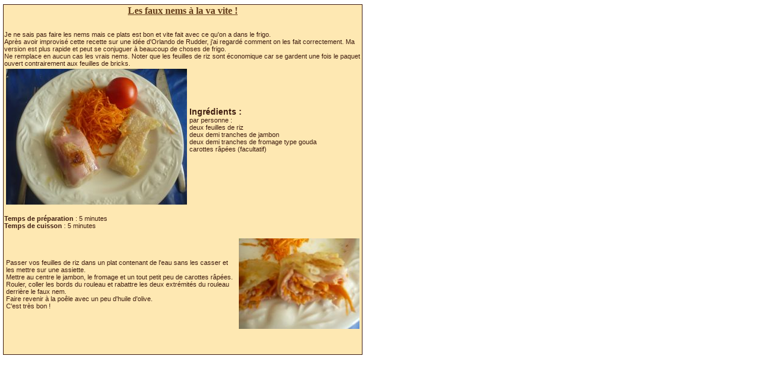

--- FILE ---
content_type: text/html; charset=UTF-8
request_url: https://www.gourmandines.fr/imprimer-faux-nems-rapides.php
body_size: 1688
content:
<!DOCTYPE html>
    <html lang="fr">
    <head>
    <title>Imprimer : Les faux nems &agrave; la va vite !</title>
    <meta http-equiv="Content-Language" content="fr" />
    <meta name="viewport" content="width=device-width, initial-scale=1" />
    <meta name="description" content="Imprimer Les faux nems &agrave; la va vite !,Je ne sais pas faire les nems mais ce plats est bon et vite fait avec ce qu'on a dans le frigo" />
    <meta name="keywords" content="impression,recette,cuisine,faux,nems,vite" />
    <meta http-equiv= "Content-Type" content="text/html; charset=UTF-8" />
        <!--premiereimage--><link href="https://plus.google.com/110841043653276686496" rel="publisher" />

    <link href="https://www.gourmandines.fr/rss.xml" rel="alternate" type="application/rss+xml" title="RSS 2.0" />
        <link href="https://www.gourmandines.fr/stylepages.css" rel="stylesheet" type="text/css" />
<link href="https://www.gourmandines.fr/stylegourmandines.css" rel="stylesheet" type="text/css" />
    
        <!--[if IE]>
        <![if gte IE 7]>
        <![endif]-->
        <link href="https://www.gourmandines.fr/stylegaleriecommun.css" rel="stylesheet" type="text/css" />
        <!--[if IE]>
        <![endif]>
        <![endif]-->

        <!--[if lt IE 7]>
        <link href="https://www.gourmandines.fr/stylegaleriecommunIE6.css" rel="stylesheet" type="text/css" /> 
        <![endif]-->
        <link rel="shortcut icon" type="image/x-icon" href="/favicon.ico" />
        <script async src="https://pagead2.googlesyndication.com/pagead/js/adsbygoogle.js?client=ca-pub-2352996726466809" crossorigin="anonymous"></script><script>jQuery(document).ready(function(){ });</script></head><!--finhead-->
    <body  onLoad="window.print()" style="color: black; font-family: tahoma,times new roman; font-size: 11px; margin-bottom: 3px; margin-left: 3px; margin-right: 3px; margin-top: 5px; scrollbar-3dlight-color: #ebc8a5; scrollbar-arrow-color: #fff5df; scrollbar-face-color: #ce8c5c; scrollbar-shadow-color: #fff5df; scrollbar-track-color: #8a3f23; " bgcolor=#FEE8B2>
<table width=600 border=1 bordercolor=red style='border: thin'><tr><td bgcolor="#FEE8B2" valign="top"  >
<center><a class="lien16" href="recette-faux-nems-rapides.php"  title="Les faux nems à la va vite !" >Les faux nems à la va vite !</a></center><br /><br />Je ne sais pas faire les nems mais ce plats est bon et vite fait avec ce qu'on a dans le frigo.
<br>Après avoir improvisé cette recette sur une idée d'Orlando de Rudder, j'ai regardé comment on les fait correctement. Ma version est plus rapide et peut se conjuguer à beaucoup de choses de frigo.
<br>Ne remplace en aucun cas les vrais nems. Noter que les feuilles de riz sont économique car se gardent une fois le paquet ouvert contrairement aux feuilles de bricks.<br /><TABLE ><tr><td><img border="0" src="https://www.gourmandines.fr/imagesrecettes/faux_nems_va_vite.jpg" alt="Les faux nems à la va vite !" title="Les faux nems à la va vite !" /></td><td><span class='text14'><b>Ingrédients : </b></span><br />par personne :
<br>deux feuilles de riz
<br>deux demi tranches de jambon
<br>deux demi tranches de fromage type gouda
<br>carottes râpées (facultatif)<br /><br /> &nbsp; &nbsp; &nbsp; &nbsp; </td></tr></table><br /><b>Temps de préparation </b>: 5 minutes  <br /><b>Temps de cuisson </b>: 5 minutes  <br /><br /><table><tr><td>Passer vos feuilles de riz dans un plat contenant de l'eau sans les casser et les mettre sur une assiette.
<br>Mettre au centre le jambon, le fromage et un tout petit peu de carottes râpées.
<br>Rouler, coller les bords du rouleau et rabattre les deux extrémités du rouleau derrière le faux nem.
<br>Faire revenir à la poêle avec un peu d'huile d'olive.
<br>C'est très bon !</td><td><img border="0" src="https://www.gourmandines.fr/imagesrecettes/faux_nems_va_vite1.jpg" alt="Les faux nems à la va vite !" title="Les faux nems à la va vite !" /></td></tr></table><table><tr><td></td><td></td></tr></table><table><tr><td></td><td></td></tr></TABLE>
<br /><br />

</td></tr></TABLE>


</body>
</html>


--- FILE ---
content_type: text/html; charset=utf-8
request_url: https://www.google.com/recaptcha/api2/aframe
body_size: 265
content:
<!DOCTYPE HTML><html><head><meta http-equiv="content-type" content="text/html; charset=UTF-8"></head><body><script nonce="cjVzMQuad5pomBTWtggfLA">/** Anti-fraud and anti-abuse applications only. See google.com/recaptcha */ try{var clients={'sodar':'https://pagead2.googlesyndication.com/pagead/sodar?'};window.addEventListener("message",function(a){try{if(a.source===window.parent){var b=JSON.parse(a.data);var c=clients[b['id']];if(c){var d=document.createElement('img');d.src=c+b['params']+'&rc='+(localStorage.getItem("rc::a")?sessionStorage.getItem("rc::b"):"");window.document.body.appendChild(d);sessionStorage.setItem("rc::e",parseInt(sessionStorage.getItem("rc::e")||0)+1);localStorage.setItem("rc::h",'1768989460515');}}}catch(b){}});window.parent.postMessage("_grecaptcha_ready", "*");}catch(b){}</script></body></html>

--- FILE ---
content_type: text/css
request_url: https://www.gourmandines.fr/stylegourmandines.css
body_size: 1390
content:
@charset "utf-8";

body { color: #5B2A17; font-family: tahoma,times new roman; font-size: 11px; margin-bottom: 3px; margin-left: 3px; margin-right: 3px; margin-top: 5px; scrollbar-3dlight-color: #ebc8a5; scrollbar-arrow-color: #fff5df; scrollbar-face-color: #ce8c5c; scrollbar-shadow-color: #fff5df; scrollbar-track-color: #8a3f23}

h1,h2,h3,h4 {margin-top: 0em;   margin-bottom: 0em;   font-size: 100%;   font-weight: normal;}

form {margin-top: 0em;   margin-bottom: 0em;}

.invisible,.Invisible{display:none;}

.lien10 {color : #8a3f23  ; font-family : Tahoma, Times New Roman;   font-weight : none;   font-size : 10px;   text-decoration : none;   cursor : pointer;}

.lien10:Hover {color : #a6652a  ; font-family : Tahoma, Times New Roman;   font-weight : none;   font-size : 10px;   text-decoration : none;   cursor:pointer;}

.lien11 {color :#8a3f23 ;   font-family : Tahoma, Times New Roman;   font-weight : bold;   font-size : 11px;   text-decoration : underline;   cursor:pointer;}

.lien11:Hover {color : #a6652a;   font-family : Tahoma, Times New Roman;   font-weight : bold;   font-size : 11px;   text-decoration : underline;   cursor:pointer;}

.lien12,.lientexte {color :#8a3f23 ;   font-family : Tahoma, Times New Roman;   font-weight : bold;   font-size : 12px;   text-decoration : underline;   cursor:pointer;}

.lien12:Hover {color : #a6652a;   font-family : Tahoma, Times New Roman;   font-weight : bold;   font-size : 12px;   text-decoration : underline;   cursor:pointer;}

.lien14 {color :#5B2A17 ;   font-family : Tahoma, Times New Roman;   font-weight : bold;   font-size : 14px;   text-decoration : underline;   cursor:pointer;}

.lien14:Hover {color : #a6652a;   font-family : Tahoma, Times New Roman;   font-weight : bold;   font-size : 14px;   text-decoration : underline;   cursor:pointer;}

.lien16 {color : #633c19;   font-family : Tahoma, Times New Roman;   font-weight : bold;   font-size : 16px;   text-decoration : underline;   cursor:pointer;}

.lien16:Hover {color : #a6652a;   font-family : Tahoma, Times New Roman;   font-weight : bold;   font-size : 16px;   text-decoration : underline;   cursor:pointer;}

.lienpub {color :#5B2A17 ;   font-family : Tahoma, Times New Roman;     font-size : 11px;   text-decoration : none; cursor:pointer;}

.lienpub:Hover {color : #a6652a;   font-family : Tahoma, Times New Roman;   font-size : 11px;   text-decoration : none; cursor:pointer;}

.lienentete {color :white ;   font-family : Comic Sans MS, Times New Roman;   font-weight : bold;   font-size : 14px;   text-decoration : none ;   cursor:pointer;}




.saisie {background-color: #FFFFE2; border: double #FCD37D; color: #5b2a17; font-family:  Tahoma, Times New Roman; font-size: 11px; text-decoration: none}

.menugauche,.menu {color :#8a3f23 ;   font-family : Tahoma, Times New Roman;   font-weight : bold;   font-size : 12px;   text-decoration : none;   cursor:pointer;}
#menu_droite {color :#1D0D07 ;   font-family : Tahoma, Times New Roman;   font-weight : bold;   font-size : 12px;   text-decoration : none;   cursor:pointer; position:absolute; left:810; top:155px; width:160px; height: 600px;}

.menugauche:Hover,.menu:Hover {color : #a6652a;   font-family : Tahoma, Times New Roman;   font-weight : bold;   font-size : 12px;   text-decoration : underline;   cursor:pointer;}


TABLE {color : #3F1D10;   font-family : Arial, Times New Roman;   font-size : 11px;}

.text9 {color : #3F1D10;   font-family : Arial, Times New Roman;   font-size : 9px;   text-decoration : none;   border : none;}

.text10 {color : #3F1D10;   font-family : Arial, Times New Roman;   font-size : 10px;   text-decoration : none;   border : none;}

.text11 {color : #3F1D10;   font-family : Arial, Times New Roman;   font-size : 11px;   text-decoration : none;   border : none;}

.text12 {color : #3F1D10;   font-family : Arial, Times New Roman;   font-size : 12px;   text-decoration : none;}

.text14 {color : #3F1D10;   font-family : Arial, Times New Roman;   font-size : 14px;  font-weight : bold;  text-decoration : none;}

.text16 {color : #3F1D10;   font-family : Arial, Times New Roman;   font-size : 16px;  font-weight : bold;  text-decoration : none;}

.text18 {color : #3F1D10;   font-family : Arial, Times New Roman;   font-size : 18px;  font-weight : bold;  text-decoration : none;}

.textmenu {color : #3F1D10;   font-family : Arial, Times New Roman;   font-size : 16px;  font-weight : bold;  text-decoration : none;}

SELECT {color : #5B2A17;   font-family : Tahoma, Times New Roman;   font-size : 11px;   text-decoration : none;   background-color : #C2D2AA;   border: double;}
.select10 {color : #5B2A17;   font-family : Tahoma, Times New Roman;   font-size : 10px;   text-decoration : none; background-color : #FFFFE2;  border : double;}

TEXTAREA {color : #5B2A17;   font-family : Tahoma, Times New Roman;   font-size : 11px;   text-decoration : none;   background-color : #FFFFE2;  border: double #FCD37D;}

INPUT {  color : #5B2A17;  font-family : Tahoma, Times New Roman;   font-size : 12px; font-weight : bold;  text-decoration : none; background-color : #FFFFE2;  border: double #8C694D;}
.input0 {  color : #5B2A17;  font-family : Tahoma, Times New Roman;   font-size : 12px; font-weight : bold;  text-decoration : none;  background-color : #C2D2AA; border: none;}
.input1 {  color : #5B2A17;  font-family : Tahoma, Times New Roman;   font-size : 12px; font-weight : bold;  text-decoration : none; background-color : #FFEAAB;  border: none;}

div#indexcontributeurs {
 border: 3px dotted #C82828;
 padding : 3px;
}

.dd { 
  margin-left : 50px 
}
div#indexcontributeurs table {color : #3F1D10;   font-family : Arial, Times New Roman;   font-size : 12px;   text-decoration : none;}
.sel { }
.unsel { margin-bottom: 1px;}

.fenetre table,.fenetre table td {border:none;text-align:left;background-color: lavender;border-collapse:collapse;padding:2px;color:black}
/*.fenetre table table,.fenetre table table td {border:1px #696969 solid;text-align:left;background-color: white;border-collapse:collapse;padding:2px;color:black}*/
.fenetre table th{background-color: lavender;}
.fenetre table .id {background-color: lavender;color:black}
.fenetre a:hover{background-color:#e7e6e1;}
.fenetre {border : 4px black outset;background-color:lavender;z-index:300;}

@media (max-width: 640px) {
    div.page,div#page {width:90%;}
    div#menu_haut {display:none}
    #quickliens ul {width:80%;}
    #quickliens li {width:100%;}
    #quickliens {height:100%}
    #quickliens li dd {display:none;padding:0 0 0 2px;}
    #quickliens li {height:100%;}
    #quickliens li dl {position:relative;}
    #addthisPartager{display:none;visibility:hidden}
    div#menu_cote {float:none;}
    div#menu_cote a,div#footer a{line-height: 25px;font-size:1.2em;}
    div#cheminement {clear:both;width:100%;padding : 8px 10px 4px 10px; }
    #liens_haut,.adsense,.adsenseW160{display:none}
    #pagecontenu{max-width:100%;margin:0;}
    #pagecontenu img{max-width:100px}
    #googlemap{max-width:95%}
    
}